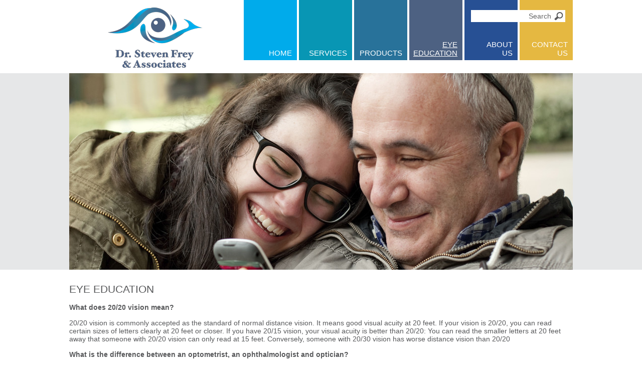

--- FILE ---
content_type: text/html; charset=UTF-8
request_url: http://www.freyoptometrists.com/eye-education
body_size: 17269
content:
<!DOCTYPE html>
<!--[if lte IE 8]>
<html id="ie8" lang="en-US" prefix="og: http://ogp.me/ns#">
<![endif]-->
<!--[if !(lte IE 8)  ]><!-->
<html lang="en-US" prefix="og: http://ogp.me/ns#">
<!--<![endif]-->
<head>
<meta charset="UTF-8" />
<meta http-equiv="X-UA-Compatible" content="IE=edge" />
<title>Eye Education | Dr. Steven Frey Optometrists</title>
<link rel="profile" href="http://gmpg.org/xfn/11" />
<link rel="stylesheet" type="text/css" media="all" href="http://www.freyoptometrists.com/wp-content/themes/drfrey/style.css" />
<link rel="pingback" href="http://www.freyoptometrists.com/xmlrpc.php" />
<!--[if IE]>
<script src="http://www.freyoptometrists.com/wp-content/themes/drfrey/js/html5.js" type="text/javascript"></script>
<![endif]-->

<!-- All in One SEO Pack 2.2.6.1 by Michael Torbert of Semper Fi Web Design[303,354] -->
<meta name="description" itemprop="description" content="What does 20/20 vision mean? 20/20 vision is commonly accepted as the standard of normal distance vision. It means good visual acuity at 20 feet. If your" />

<link rel="canonical" href="http://www.freyoptometrists.com/eye-education" />
<!-- /all in one seo pack -->
<link rel="alternate" type="application/rss+xml" title="Dr. Steven Frey Optometrists &raquo; Feed" href="http://www.freyoptometrists.com/feed" />
<link rel="alternate" type="application/rss+xml" title="Dr. Steven Frey Optometrists &raquo; Comments Feed" href="http://www.freyoptometrists.com/comments/feed" />
<link rel='stylesheet' id='jquery-bxslider-css-css'  href='http://www.freyoptometrists.com/wp-content/themes/drfrey/css/jquery.bxslider.css?ver=4.1.41' type='text/css' media='all' />
<script type='text/javascript' src='http://www.freyoptometrists.com/wp-includes/js/jquery/jquery.js?ver=1.11.1'></script>
<script type='text/javascript' src='http://www.freyoptometrists.com/wp-includes/js/jquery/jquery-migrate.min.js?ver=1.2.1'></script>
<script type='text/javascript' src='http://www.freyoptometrists.com/wp-content/themes/drfrey/js/site.js?ver=4.1.41'></script>
<script type='text/javascript' src='http://www.freyoptometrists.com/wp-content/themes/drfrey/js/jquery.bxslider.min.js?ver=4.1.1'></script>
<script type='text/javascript' src='http://www.freyoptometrists.com/wp-content/plugins/google-analyticator/external-tracking.min.js?ver=6.4.8'></script>
<link rel="EditURI" type="application/rsd+xml" title="RSD" href="http://www.freyoptometrists.com/xmlrpc.php?rsd" />
<link rel="wlwmanifest" type="application/wlwmanifest+xml" href="http://www.freyoptometrists.com/wp-includes/wlwmanifest.xml" /> 
<meta name="generator" content="WordPress 4.1.41" />
<link rel='shortlink' href='http://www.freyoptometrists.com/?p=59' />
<!-- <meta name="vfb" version="2.8.1" /> -->

<!-- WordPress Facebook Open Graph protocol plugin (WPFBOGP v2.0.11) http://rynoweb.com/wordpress-plugins/ -->
<meta property="fb:app_id" content="350999534975088"/>
<meta property="og:url" content="http://www.freyoptometrists.com/eye-education"/>
<meta property="og:title" content="Eye Education"/>
<meta property="og:site_name" content="Dr. Steven Frey Optometrists"/>
<meta property="og:description" content="What does 20/20 vision mean? 20/20 vision is commonly accepted as the standard of normal distance vision. It means good visual acuity at 20 feet. If your visio"/>
<meta property="og:type" content="website"/>
<meta property="og:image" content="http://www.freyoptometrists.com/wp-content/uploads/Father-and-Daughter-EDITED.jpg"/>
<meta property="og:locale" content="en_us"/>
<!-- // end wpfbogp -->
<!-- Google Analytics Tracking by Google Analyticator 6.4.8: http://www.videousermanuals.com/google-analyticator/ -->
<script type="text/javascript">
    var analyticsFileTypes = ['pdf','doc','docx','xls','xlsx','ppt','pptx','mp3','mp4'];
    var analyticsSnippet = 'disabled';
    var analyticsEventTracking = 'enabled';
</script>
<script type="text/javascript">
	(function(i,s,o,g,r,a,m){i['GoogleAnalyticsObject']=r;i[r]=i[r]||function(){
	(i[r].q=i[r].q||[]).push(arguments)},i[r].l=1*new Date();a=s.createElement(o),
	m=s.getElementsByTagName(o)[0];a.async=1;a.src=g;m.parentNode.insertBefore(a,m)
	})(window,document,'script','//www.google-analytics.com/analytics.js','ga');
	ga('create', 'UA-61760071-1', 'auto');
 
	ga('send', 'pageview');
</script>
</head>

<body class="page page-id-59 page-template-default singular">
<div id="page" class="hfeed">
	<header id="branding" role="banner">
        <div class="inner cf">
			<hgroup>
				<h1 id="site-title"><span><a href="http://www.freyoptometrists.com/" title="Dr. Steven Frey Optometrists" rel="home"><img src="http://www.freyoptometrists.com/wp-content/themes/drfrey/images/dr-steven-frey-optometrists-logo.png" alt="Dr. Steven Frey Optometrists" /></a></span></h1>
			</hgroup>

			<nav id="access" role="navigation">
				<h3 class="assistive-text">Main menu</h3>
								<div class="skip-link"><a class="assistive-text" href="#content" title="Skip to primary content">Skip to primary content</a></div>
				<div class="skip-link"><a class="assistive-text" href="#secondary" title="Skip to secondary content">Skip to secondary content</a></div>
								<div class="menu-main-menu-container"><ul id="menu-main-menu" class="menu"><li id="menu-item-11" class="bright-blue menu-item menu-item-type-post_type menu-item-object-page menu-item-11"><a href="http://www.freyoptometrists.com/"><span>Home</span></a></li>
<li id="menu-item-69" class="teal-blue menu-item menu-item-type-custom menu-item-object-custom menu-item-has-children menu-item-69"><a><span>Services</span></a>
<ul class="sub-menu">
	<li id="menu-item-75" class="first-menu-item menu-item menu-item-type-post_type menu-item-object-page menu-item-75"><a href="http://www.freyoptometrists.com/services/eye-exams"><span>Eye Exams</span></a></li>
	<li id="menu-item-77" class="menu-item menu-item-type-post_type menu-item-object-page menu-item-77"><a href="http://www.freyoptometrists.com/services/childrens-services"><span>Children&#8217;s Services</span></a></li>
	<li id="menu-item-78" class="menu-item menu-item-type-post_type menu-item-object-page menu-item-78"><a href="http://www.freyoptometrists.com/services/pre-post-surgical-care"><span>Pre &#038; Post Surgical Care</span></a></li>
	<li id="menu-item-79" class="menu-item menu-item-type-post_type menu-item-object-page menu-item-79"><a href="http://www.freyoptometrists.com/services/specialty-testing"><span>Specialty Testing</span></a></li>
	<li id="menu-item-80" class="menu-item menu-item-type-post_type menu-item-object-page menu-item-80"><a href="http://www.freyoptometrists.com/services/treatment-of-eye-disease"><span>Treatment of Eye Disease</span></a></li>
</ul>
</li>
<li id="menu-item-70" class="sea-blue menu-item menu-item-type-custom menu-item-object-custom menu-item-has-children menu-item-70"><a><span>Products</span></a>
<ul class="sub-menu">
	<li id="menu-item-81" class="menu-item menu-item-type-post_type menu-item-object-page menu-item-81"><a href="http://www.freyoptometrists.com/products/eye-glasses"><span>Eye Glasses</span></a></li>
	<li id="menu-item-82" class="menu-item menu-item-type-post_type menu-item-object-page menu-item-82"><a href="http://www.freyoptometrists.com/products/contacts"><span>Contacts</span></a></li>
	<li id="menu-item-83" class="menu-item menu-item-type-post_type menu-item-object-page menu-item-83"><a href="http://www.freyoptometrists.com/products/sun-glasses"><span>Sun Glasses</span></a></li>
</ul>
</li>
<li id="menu-item-85" class="grey-blue menu-item menu-item-type-post_type menu-item-object-page current-menu-item page_item page-item-59 current_page_item menu-item-85"><a href="http://www.freyoptometrists.com/eye-education"><span>Eye<br />Education</span></a></li>
<li id="menu-item-71" class="dark-blue menu-item menu-item-type-custom menu-item-object-custom menu-item-has-children menu-item-71"><a><span>About<br />Us</span></a>
<ul class="sub-menu">
	<li id="menu-item-74" class="menu-item menu-item-type-post_type menu-item-object-page menu-item-74"><a href="http://www.freyoptometrists.com/about-us/doctors-staff"><span>Doctors &#038; Staff</span></a></li>
	<li id="menu-item-72" class="last-menu-item menu-item menu-item-type-post_type menu-item-object-page menu-item-72"><a href="http://www.freyoptometrists.com/about-us/our-history"><span>Our History</span></a></li>
</ul>
</li>
<li id="menu-item-13" class="yellow menu-item menu-item-type-post_type menu-item-object-page menu-item-13"><a href="http://www.freyoptometrists.com/contact-us"><span>Contact<br />Us</span></a></li>
</ul></div>			</nav><!-- #access -->
            
            	<form method="get" id="searchform" action="http://www.freyoptometrists.com/">
		<label for="s" class="assistive-text">Search</label>
		<input type="text" class="field" name="s" id="s" placeholder="Search" />
		<input type="submit" class="submit" name="submit" id="searchsubmit" value="Search" />
	</form>
            
            <div id="sharebar">
                <div class="addthis_toolbox addthis_default_style">
                    <a class="addthis_button_compact"></a>
                    <a class="addthis_button_facebook"></a>
                    <a class="addthis_button_linkedin"></a>
                    <a class="addthis_button_twitter"></a>
                    <a class="addthis_button_google_plusone_share"></a>
                </div>
                <script type="text/javascript" src="//s7.addthis.com/js/300/addthis_widget.js#pubid=ra-4e9f95932190bfcd" async></script>
            </div>
        </div>
	</header><!-- #branding -->
    
        <div id="banner" class="cf">
        <div class="inner">
            <div id="slider">
                <img width="1004" height="392" src="http://www.freyoptometrists.com/wp-content/uploads/Father-and-Daughter-EDITED-1004x392.jpg" class="attachment-slide wp-post-image" alt="Father-and-Daughter-EDITED" />            </div>
        </div>
    </div><!-- #banner -->
    
	<div id="main" class="cf">
    <div class="inner">
		<div id="primary" class="one-column">
			<div id="content" role="main">

				
					
<article id="post-59" class="post-59 page type-page status-publish has-post-thumbnail hentry">
	<header class="entry-header">
		<h1 class="entry-title">Eye Education</h1>
	</header><!-- .entry-header -->

	<div class="entry-content">
		<h4>What does 20/20 vision mean?</h4>
<p>20/20 vision is commonly accepted as the standard of normal distance vision. It means good visual acuity at 20 feet. If your vision is 20/20, you can read certain sizes of letters clearly at 20 feet or closer. If you have 20/15 vision, your visual acuity is better than 20/20: You can read the smaller letters at 20 feet away that someone with 20/20 vision can only read at 15 feet. Conversely, someone with 20/30 vision has worse distance vision than 20/20</p>
<h4>What is the difference between an optometrist, an ophthalmologist and optician?</h4>
<p>An optometrist is a doctor of optometry who examines patients in order to diagnose, treat, manage and prevent diseases and disorders of the eye and vision system and its related structures. An optometrist may also prescribe drugs for the treatment of eye conditions and provide, fit and adjust eyeglasses, contact lenses or subnormal vision devices for patients who require them.</p>
<p>An ophthalmologist is a physician who, upon graduation from medical school, undertakes several years of post-graduate training in the diagnosis and treatment of diseases of the eye. As well as diagnosing and treating ocular disease either by medical or surgical means, ophthalmologists may offer oculo-visual assessment, which includes prescription for corrective lenses.</p>
<p>An optician provides, fits and adjusts eyeglasses, contact lenses or subnormal vision devices on the prescription of an optometrist or physician.</p>
<p>All three professions are governed by their respective Colleges under the authority of theRegulated Health Professions Act.</p>
<h4>How often should I see my Optometrist?</h4>
<p>Routine eye examinations are an effective aspect of preventive, primary health care. You or a member of your family can have a vision or eye health condition without being aware of it. Uncorrected, poor vision affects your ability to function and, therefore, your general health and well being. Eye disorders and disease often have no readily recognizable symptoms. Waiting for symptoms in order to initiate an eye examination can place you at unnecessary risk. Routine eye examinations are important in diagnosing and treating vision anomalies. At the same time, they can detect more serious eye disorders and diseases as well as symptoms of other potential medical problems. Early detection and diagnosis of these health concerns at the primary care level lessen the likelihood of long term, chronic disability.</p>
<p>Many factors will influence how often you should have your eyes examined, and only your optometrist, after analysis of your particular vision and health needs, can determine when your next visit should be.</p>
<p><a title="Contact Us" href="http://www.freyoptometrists.com/contact-us">Have more questions? Call us Today!</a></p>
<p>  </p>
			</div><!-- .entry-content -->
	<footer class="entry-meta">
			</footer><!-- .entry-meta -->
</article><!-- #post-59 -->

				
			</div><!-- #content -->
		</div><!-- #primary -->


        </div><!-- .inner -->
	</div><!-- #main -->

	<footer id="colophon" role="contentinfo">
        
<div id="supplementary" class="cf two">
    <div class="inner">
                <div id="first" class="widget-area" role="complementary">
            <aside id="black-studio-tinymce-2" class="widget widget_black_studio_tinymce"><div class="textwidget"><p><iframe style="border: 0; float: right; margin-right: 20px;" src="https://www.google.com/maps/embed?pb=!1m14!1m8!1m3!1d2832.7281273946846!2d-79.931229!3d44.7659591!3m2!1i1024!2i768!4f13.1!3m3!1m2!1s0x4d2adbe3bbd2c9d9%3A0xae6e1900c39c8081!2s153+Main+St%2C+Penetanguishene%2C+ON+L9M+1L7!5e0!3m2!1sen!2sca!4v1411413067773" width="270" height="200" frameborder="0"></iframe>LOCATION</p>
<p>153 Main Street<br />Penetanguishene, ON<br />L9M 1L7</p>
<p><a class="no-underline" href="tel:705-549-3609"><span style="font-size: 16px;">(705) 549-3609</span></a></p></div></aside>        </div><!-- #first .widget-area -->
        
                <div id="second" class="widget-area" role="complementary">
            <aside id="black-studio-tinymce-3" class="widget widget_black_studio_tinymce"><div class="textwidget"><p><img class="alignright size-full wp-image-103" src="http://www.freyoptometrists.com/wp-content/uploads/dr-steven-frey-optometrists-location.jpg" alt="Dr. Steven Frey Optometrists Location" width="260" height="160" />HOURS</p>
<table cellspacing="0" cellpadding="0">
<tbody>
<tr>
<td>Monday</td>
<td style="width: 30px;"> </td>
<td>9:00am - 5:00pm</td>
</tr>
<tr>
<td>Tuesday</td>
<td style="width: 30px;"> </td>
<td>9:00am - 5:00pm</td>
</tr>
<tr>
<td>Wednesday</td>
<td style="width: 30px;"> </td>
<td>9:00am - 5:00pm</td>
</tr>
<tr>
<td>Thursday</td>
<td style="width: 30px;"> </td>
<td>9:00am - 7:00pm*</td>
</tr>
<tr>
<td>Friday</td>
<td style="width: 30px;"> </td>
<td>9:00am - 5:00pm</td>
</tr>
<tr>
<td> </td>
<td style="width: 30px;"> </td>
<td> </td>
</tr>
<tr>
<td>Saturday</td>
<td style="width: 30px;"> </td>
<td>CLOSED</td>
</tr>
<tr>
<td>Sunday</td>
<td style="width: 30px;"> </td>
<td>CLOSED</td>
</tr>
</tbody>
</table>
<p><br/>*Open 9:00am - 5:00pm on Thursdays June, July and August</p>
</div></aside>        </div><!-- #second .widget-area -->
            </div>
</div><!-- #supplementary -->        <div id="subFooter">
            <div class="inner">
                <div id="footer-menu" class="cf">
                    <div class="menu-footer-menu-container"><ul id="menu-footer-menu" class="menu"><li id="menu-item-14" class="first-menu-item menu-item menu-item-type-post_type menu-item-object-page menu-item-14"><a href="http://www.freyoptometrists.com/">Home</a></li>
<li id="menu-item-15" class="menu-item menu-item-type-post_type menu-item-object-page menu-item-15"><a href="http://www.freyoptometrists.com/site-map">Site Map</a></li>
<li id="menu-item-109" class="menu-item menu-item-type-post_type menu-item-object-page menu-item-109"><a href="http://www.freyoptometrists.com/ohip-coverage">OHIP Coverage</a></li>
<li id="menu-item-110" class="last-menu-item menu-item menu-item-type-post_type menu-item-object-page menu-item-110"><a href="http://www.freyoptometrists.com/contact-us">Contact Us</a></li>
</ul></div>                </div>
                <div id="copyright">&copy; 2025 Dr. Steven Frey Optometrists. All Rights Reserved.</div>
                <div id="developer">Website created by <a href="http://www.homecooked-websites.com" target="_blank">Home Cooked Website Solutions Inc.</a></div>
            </div>
        </div>
    </footer><!-- #colophon -->
</div><!-- #page -->

<script type='text/javascript' src='http://www.freyoptometrists.com/wp-includes/js/comment-reply.min.js?ver=4.1.41'></script>

</body>
</html>

--- FILE ---
content_type: text/css
request_url: http://www.freyoptometrists.com/wp-content/themes/drfrey/style.css
body_size: 14288
content:
/*
Theme Name: Dr Steven Frey
Author: Home Cooked Website Solutions Inc.
Author URI: http://homecooked.ca/
Description: This is a custom theme built specifically for this project.
Version: 1.0
*/

html, body, div, span, applet, object, iframe,
h1, h2, h3, h4, h5, h6, p, blockquote, pre,
a, abbr, acronym, address, big, cite, code,
del, dfn, em, font, ins, kbd, q, s, samp,
small, strike, strong, sub, sup, tt, var,
dl, dt, dd, ol, ul, li,
fieldset, form, label, legend,
table, caption, tbody, tfoot, thead, tr, th, td {
	border: 0;
	outline: 0;
}
body {
	background: #fff;
	font-family: Tahoma, Arial, Helvetica, sans-serif;
	font-size: 14px;
    -webkit-text-size-adjust: 100%;
	color: #58595b;
    margin: 0;
}
a {
	color: #5E4C34;
    text-decoration: none;
}
a:hover, a:active, a:focus {
    text-decoration: underline;
}
a img {
    border: none;
}
h1, h2, h3, h4, h5, h6 {
    margin: 0 0 15px 0;
}
h1 {
    font-size: 21px;
    line-height: 1.3em;
    font-weight: normal;
    text-transform: uppercase;
}
h2 {
    font-size: 19px;
    line-height: 1.3em;
    font-weight: normal;
}
h3 {
    font-size: 17px;
    line-height: 1.2em;
    font-weight: normal;
}
p {
	margin: 0 0 15px 0;
}
blockquote:before, blockquote:after,
q:before, q:after {
	content: "";
}
blockquote, q {
	quotes: "" "";
}
pre {
	font-family: "Courier 10 Pitch", Courier, monospace;
}
code {
	font-family: Monaco, Consolas, "Andale Mono", "DejaVu Sans Mono", monospace;
}
del {
	text-decoration: line-through;
}
table {
	border-collapse: collapse;
}
hr {
	background-color: #e7e7e7;
	border: 0;
	clear: both;
	height: 1px;
	margin-bottom: 18px;
}
strong {
	font-weight: bold;
}
cite, em, i {
	font-style: italic;
}
sup, sub {
	height: 0;
	line-height: 1;
	position: relative;
	vertical-align: baseline;
}
sup {
	bottom: 1ex;
}
sub {
	top: .5ex;
}
article, aside, details, figcaption, figure,
footer, header, hgroup, menu, nav, section {
	display: block;
}
embed, iframe, object {
	max-width: 100%;
}
/* Forms */
input[type=text],
input[type=email],
input[type=password],
textarea {
	background: #fff;
	border: 1px solid #888;
    padding: 3px;
	color: #666;
}
input[type=text]:focus,
input[type=email]:focus,
textarea:focus {
	color: #373737;
}
textarea {
	width: 98%;
}
input#s {
	background: #fff url(images/search.png) no-repeat top right;
    border: none;
	font-size: 14px;
    width: 155px;
	height: 20px;
	line-height: 1.2em;
    text-align: right;
	padding: 2px 28px 2px 5px;
}
input#searchsubmit {
	display: none;
}


/* MAIN CONTAINERS */
.inner {
	margin: 0 auto;
	width: 1004px;
}
#primary {
	float: left;
	margin: 0 -34% 0 0;
	width: 100%;
}
#content {
	margin: 0 34% 0 0;
	width: 66%;
}
.one-column #content {
    margin: 0;
	width: 100%;
}
#secondary {
	float: right;
	width: 28%;
}
.col-half {
  width: 50%;
}


/* HEADER */
#branding {
	position: relative;
	z-index: 999;
    padding-bottom: 5px;
}
#branding .inner {
    position: relative;
}
#branding hgroup {
    float: left;
    width: 342px;
}
#site-title {
    text-align: center;
    margin: 15px 0 0;
}
#site-description {
    text-align: center;
    font-size: 14px;
    line-height: 16px;
}
#site-description a {
    color: #58595b;
}
#branding #searchform {
    position: absolute;
    top: 20px;
    right: 15px;
    z-index: 9999;
}
#sharebar {
    position: absolute;
    bottom: -160px;
    right: -24px;
    z-index: 99999;
    width: 20px;
    height: 150px;
}
#sharebar .at16nc {
    margin-bottom: 4px;
}


/* MAIN NAVIGATION MENU */
#access {
	float: right;
}
#access ul {
    float: right;
	font-size: 15px;
	list-style: none;
	margin: 0;
	padding: 0;
}
#access li {
	float: left;
	position: relative;
}
#access a {
	color: #fff;
	display: block;
    position: relative;
	width: 106px;
    height: 120px;
    margin: 0 0 0 4px;
	text-decoration: none;
    text-align: right;
    text-transform: uppercase;
    background: #5E4C34;
}
#access li.yellow a {
    background: #e5b841;
}
#access li.dark-blue a {
    background: #275094;
}
#access li.grey-blue a {
    background: #4d6182;
}
#access li.sea-blue a {
    background: #28729a;
}
#access li.teal-blue a {
    background: #0896b4;
}
#access li.bright-blue a {
    background: #00abeb;
}
#access a span {
    position: absolute;
    bottom: 6px;
    right: 10px;
}
#access ul ul {
	-moz-box-shadow: 0 3px 3px rgba(0,0,0,0.2);
	-webkit-box-shadow: 0 3px 3px rgba(0,0,0,0.2);
	box-shadow: 0 3px 3px rgba(0,0,0,0.2);
	display: none;
	float: left;
	margin: 0;
	position: absolute;
	top: 120px;
	right: 0;
	width: 216px;
	z-index: 99999;
}
#access ul ul ul {
	left: 100%;
	top: 0;
}
#access ul ul a {
	border-bottom: 1px dotted #ddd;
	font-size: 13px;
	font-weight: normal;
	height: auto;
	line-height: 1em;
	padding: 10px 10px;
    margin: 0;
	width: 196px;
}
#access ul ul a span {
    position: relative;
    bottom: auto;
    right: auto;
}
#access li:hover > a, #access li:hover > a span,
#access ul ul :hover > a,
#access a:focus {
	text-decoration: underline;
}
#access ul li:hover > ul {
	display: block;
}
#access .current-menu-item > a, #access .current-menu-item > a span,
#access .current-menu-ancestor > a, #access .current-menu-ancestor > a span,
#access .current_page_item > a, #access .current_page_item > a span,
#access .current_page_ancestor > a, #access .current_page_ancestor > a span,
#access .current_page_parent > a, #access .current_page_parent > a span {
	text-decoration: underline;
}


/* BANNER */
#banner {
    background: #E6E7E8;
}
#slider {
	height:392px;
}
.bx-wrapper .bx-viewport {
	height:392px !important;
	border:none !important;
	box-shadow:none !important;
    left: 0px !important;
    background: transparent !important;
}
.bx-wrapper .bx-viewport ul {
    padding:0;
	margin:0;
    list-style-type:none;
}
.bx-wrapper .bx-viewport ul li {
	padding:0;
	margin:0;
}
.promo_slider_slide {
	background-repeat:no-repeat;
    height:530px;
}
.promo_slider_content {
    float: left;
    margin: 86px 0 0 30px;
    padding: 20px 10px 0;
    width: 190px;
    height: 286px;
    overflow: hidden;
	background-color: #0e89a1;
    color: #fff;
}
.promo_slider_content h3.promo_slider_title {
    font-size: 25px;
    line-height: 1.3em;
    margin: 0 0 5px;
}
.bx-pager {
    position: absolute !important;
    bottom: 4px !important;
    right: -13px !important;
    width: 13px !important;
    z-index: 99999 !important;
}
.bx-pager a {
    background: url(images/slider-pager-button.png) no-repeat 0 0 !important;
    width: 13px !important;
    height: 12px !important;
    margin: 2px 5px !important;
}
.bx-pager a.active {
    background-position: 0 -12px !important;
}

/* SUB-BANNER */
#sub-banner {
  background: #285095;
  padding-top: 25px;
  padding-bottom: 25px;
}
#sub-banner .inner {  
  width: 764px;
  display: flex;
  align-items: center;
  background: #fff;
}
#sub-banner .entry-content {
  padding: 25px 0px 25px 40px;
  color: #28729a;
  font-size: 20px
}
#sub-banner .entry-content h2 {
  font-size: 22px;
  font-weight: bold;
}
#sub-banner .entry-button {
  padding: 25px 40px 25px 0px;
  text-align: right;
}


/* CONTENT */
#main {
	clear: both;
    min-height: 400px;
	padding: 25px 0 25px 0;
}
.entry-meta .edit-link a,
.commentlist .edit-link a {
	background: #eee;
	-moz-border-radius: 3px;
	border-radius: 3px;
	color: #666;
	float: right;
	font-size: 12px;
	line-height: 1.5em;
	font-weight: 300;
	text-decoration: none;
	padding: 0 8px;
}
.entry-meta .edit-link a:hover,
.commentlist .edit-link a:hover {
	background: #888;
	color: #fff;
}
.entry-content .edit-link {
	clear: both;
	display: block;
}

/* CONTENT NAVIGATION */
#content nav {
	clear: both;
	overflow: hidden;
	padding: 0 0 1.625em;
}
#content nav a {
	font-size: 12px;
	font-weight: bold;
	line-height: 2.2em;
}
#nav-above {
	padding: 0 0 1.625em;
}
#nav-above {
	display: none;
}
.paged #nav-above {
	display: block;
}
.nav-previous {
	float: left;
	width: 50%;
}
.nav-next {
	float: right;
	text-align: right;
	width: 50%;
}
#content nav .meta-nav {
	font-weight: normal;
}


/* FOOTER */
#colophon {
	clear: both;
}
#supplementary {
    background-color: #2c5671;
    color: #fff;
    padding: 40px 0;
}
#supplementary a {
    color: #fff;
}
#supplementary.two .widget-area {
    float: left;
    width: 50%;
} 

#subFooter {
    clear: both;
}
#copyright {
    float: left;
    font-size: .75em;
}
#developer {
    float: right;
    font-size: .75em;
}
#developer a {
    text-decoration: none;
}

/* FOOTER NAVIGATION */
#menu-footer-menu {
    margin: 0;
	padding: 0;
    list-style: none;
}
#menu-footer-menu li {
    float: left;
}
#menu-footer-menu a {
    display: block;
    line-height: 28px;
	padding: 3px 40px 3px 0;
    text-decoration: none;
    color: #58595b;
}


/* PASSWORD PROTECTED POSTS */
.post-password-required .entry-header .comments-link {
	margin: 1.625em 0 0;
}
.post-password-required input[type=password] {
	margin: 0.8125em 0;
}
.post-password-required input[type=password]:focus {
	background: #f7f7f7;
}


/* CONTACT FORM OVERRIDE */
form.visual-form-builder {
    margin: 0 !important;
}
.visual-form-builder fieldset {
    margin: 0 0 15px 0 !important;
}
.visual-form-builder.left-label .vfb-desc, .visual-form-builder.right-label .vfb-desc {
    margin: 0 5px 0 0 !important;
    width: 28% !important;
}
.visual-form-builder.left-label li div, .visual-form-builder.right-label li div {
    width: 70% !important;
}
.visual-form-builder .human-verification .vfb-desc {
    width: 100% !important;
}


/* SITE MAP */
#wp-realtime-sitemap-pages h3 {
    display: none;
}
#wp-realtime-sitemap-pages ul {
    margin-left: .5em;
}
#wp-realtime-sitemap-pages li {
    list-style-type: disc;
    padding: 5px .5em;
}
#wp-realtime-sitemap-pages li li {
    list-style-type: circle;
    padding: 5px .5em;
}


/* ERROR 404 PAGE */
.error404 #primary {
	float: none;
	margin: 0;
}
.error404 #primary #content {
	width: auto;
}
.error404 #main #searchform {
	background: #f9f9f9;
	border: 1px solid #ddd;
	border-width: 1px 0;
	margin: 0 -8.9% 1.625em;
	overflow: hidden;
	padding: 1.625em 8.9%;
}
.error404 #main #s {
	width: 95%;
}
.error404 #main .widget {
	clear: none;
	float: left;
	margin-right: 3.7%;
	width: 30.85%;
}
.error404 #main .widget_archive {
	margin-right: 0;
}
.error404 #main .widget_tag_cloud {
	float: none;
	margin-right: 0;
	width: 100%;
}
.error404 .widgettitle {
	font-size: 10px;
	letter-spacing: 0.1em;
	line-height: 2.6em;
	text-transform: uppercase;
}


/* SEARCH WIDGET */
.widget_search form {
	margin: 0 0 1.625em;
}
.widget_search #s {
	width: 77%;
}
.widget_search #searchsubmit {
	background: #ddd;
	border: 1px solid #ccc;
	-webkit-box-shadow: inset 0px -1px 1px rgba(0, 0, 0, 0.09);
	-moz-box-shadow: inset 0px -1px 1px rgba(0, 0, 0, 0.09);
	box-shadow: inset 0px -1px 1px rgba(0, 0, 0, 0.09);
	color: #888;
	font-size: 13px;
	line-height: 25px;
	position: relative;
	top: -2px;
}
.widget_search #searchsubmit:active {
	background: #1982d1;
	border-color: #0861a5;
	-webkit-box-shadow: inset 0px 1px 1px rgba(0, 0, 0, 0.1);
	-moz-box-shadow: inset 0px 1px 1px rgba(0, 0, 0, 0.1);
	box-shadow: inset 0px 1px 1px rgba(0, 0, 0, 0.1);
	color: #bfddf3;
}


/* CLEARFIX */
.cf:before,
.cf:after {
    content: "";
    display: table;
} 
.cf:after {
    clear: both;
}
.cf {
    zoom: 1; /* For IE 6/7 (trigger hasLayout) */
}


/* COMMON */
.clear {
    clear: both;
}
.alignleft {
	display: inline;
	float: left;
	margin-right: 1.625em;
}
.alignright {
	display: inline;
	float: right;
	margin-left: 1.625em;
}
.aligncenter {
	clear: both;
	display: block;
	margin-left: auto;
	margin-right: auto;
}
.no-underline {
    text-decoration: none;
}
.button {
    display: block;
    background: url(images/button-bg.png) repeat;
    color: #fff;
    font-size: 15px;
    line-height: 1.6em;
    text-align: center;
}
.button-white {
    display: block;
    background: #fff;
    color: #58595b;
    font-size: 15px;
    line-height: 1.6em;
    text-align: center;
}
.button-inline {
    display: inline-block;
    background: #00abeb;
    color: #fff;
    padding: 5px;
    min-width: 160px;
}
.button-teal {
    display: inline-block;
    background: #0e89a1;
    color: #fff;
    font-size: 18px;
    line-height: 2.5em;
    font-weight: bold;
    padding: 0 40px;
}


/* HOMEPAGE SPECIFIC */
#promo-boxes {
    margin: 0 0 25px;
}
.promo-box {
    float: left;
    width: 244px;
    margin: 0 9px 0 0;
}
#promo-box-2 {
    margin: 0 10px 0 0;
}
#promo-box-4 {
    margin: 0;
}
.promo-box .entry-header {
    background: #285095;
    height: 36px;
    overflow: hidden;
}
.promo-box .entry-header h2 {
    font-size: 15px;
    line-height: 36px;
    text-align: center;
    color: #fff;
}
.promo-box .entry-header h2 a {
    color: #fff;
}
.promo-box .entry-content {
    background: #E6E7E8;
    padding: 6px 10px;
    height: 54px;
    overflow: hidden;
    line-height: 18px;
}
.promo-box .entry-meta {
    position: relative;
    height: 163px;
}
.promo-box .entry-meta .button {
    position: absolute;
    bottom: 0px;
    right: 10px;
    padding: 8px 0 0;
    width: 32px;
    height: 36px;
    text-align: center;
}



/* ASSISTIVE TEXT */
.assistive-text {
	position: absolute !important;
	clip: rect(1px 1px 1px 1px); /* IE6, IE7 */
	clip: rect(1px, 1px, 1px, 1px);
}
#access a.assistive-text:active,
#access a.assistive-text:focus {
	background: #eee;
	border-bottom: 1px solid #ddd;
	color: #1982d1;
	clip: auto !important;
	font-size: 12px;
	position: absolute;
	text-decoration: underline;
	top: 0;
	left: 7.6%;
}


/* PRINT STYLES */
@media print {
	body {
		background: none !important;
		font-size: 10pt;
	}
	#page {
		clear: both !important;
		display: block !important;
		float: none !important;
		max-width: 100%;
		position: relative !important;
	}
	#branding {
		border-top: none !important;
		padding: 0;
	}
	#branding hgroup {
		margin: 0;
	}
	#site-title a {
		font-size: 21pt;
	}
	#site-description {
		font-size: 10pt;
	}
	#branding img {
		display: none;
	}
	#access {
		display: none;
	}
	#main {
		border-top: none;
		box-shadow: none;
	}
	#primary {
		float: left;
		margin: 0;
		width: 100%;
	}
	#content {
		margin: 0;
		width: auto;
	}
	#content nav {
		display: none;
	}
	.widget-area {
		display: none;
	}
	#colophon {
		display: none;
	}

}

--- FILE ---
content_type: text/plain
request_url: https://www.google-analytics.com/j/collect?v=1&_v=j102&a=65930394&t=pageview&_s=1&dl=http%3A%2F%2Fwww.freyoptometrists.com%2Feye-education&ul=en-us%40posix&dt=Eye%20Education%20%7C%20Dr.%20Steven%20Frey%20Optometrists&sr=1280x720&vp=1280x720&_u=IEBAAEABAAAAACAAI~&jid=949070636&gjid=1586787019&cid=1778425216.1761949949&tid=UA-61760071-1&_gid=622202415.1761949949&_r=1&_slc=1&z=584782789
body_size: -287
content:
2,cG-LCE2S117DN

--- FILE ---
content_type: text/javascript
request_url: http://www.freyoptometrists.com/wp-content/themes/drfrey/js/site.js?ver=4.1.41
body_size: 991
content:
jQuery(document).ready(function($) {
    //To make menu heads hover without a link (for mobile)
    $("li").hover(
        function () {
            $(this).addClass("hover");
        },
        function () {
            $(this).removeClass("hover");
        }
    );
        
    //Placeholder browser support (used on every page for the Search box)
    if(!$.support.placeholder) { 
		var active = document.activeElement;
		$(':text').focus(function () {
			if ($(this).attr('placeholder') != '' && $(this).val() == $(this).attr('placeholder')) {
				$(this).val('').removeClass('hasPlaceholder');
			}
		}).blur(function () {
			if ($(this).attr('placeholder') != '' && ($(this).val() == '' || $(this).val() == $(this).attr('placeholder'))) {
				$(this).val($(this).attr('placeholder')).addClass('hasPlaceholder');
			}
		});
		$(':text').blur();
		$(active).focus();
		$('form').submit(function () {
			$(this).find('.hasPlaceholder').each(function() { $(this).val(''); });
		});
	}
});